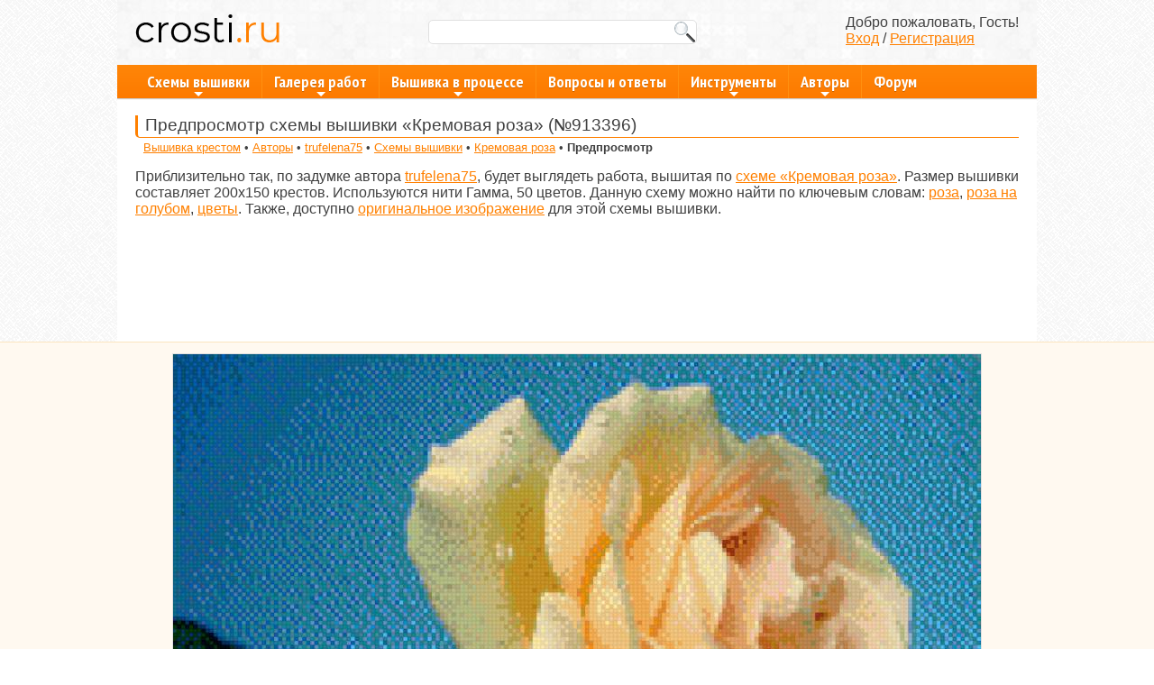

--- FILE ---
content_type: text/html; charset=utf-8
request_url: https://crosti.ru/patterns/preview/913396
body_size: 2334
content:
      <!DOCTYPE html>
<html lang="ru">
  <head>
    <meta charset="utf-8" />
    <title>Предпросмотр схемы вышивки «Кремовая роза» (№913396) - Вышивка крестом</title>
    <meta name="keywords" content="предпросмотр, Кремовая роза, схема вышивки, trufelena75, вышивка крестом" />
    <meta name="description" content="На этой странице представлен предпросмотр схемы вышивки автора «trufelena75» под названием «Кремовая роза» (№913396)." />
    <meta name="viewport" content="width=device-width, initial-scale=1" />
    <link rel="canonical" href="https://crosti.ru/patterns/preview/913396" />
               <link rel="stylesheet" type="text/css" href="/merge/6acb3f9f27836f3e0d3608ec3259711f.css" />
  </head>
  <body>
    <div class="limiter">

        <div id="header">
  <div style="overflow: hidden">
    <a href="/"><img id="logo" src="/images.v5/desktop/logo_header.png" width="160" height="40" alt="Портал «Вышивка крестом»" /></a>
    <form id="search" action="/patterns/search">
      <input type="search" name="words" value="" />
      <input type="image" src="/images.v5/desktop/icon_search.png" alt="Найти!" />
    </form>
    <div id="welcome">
       Добро пожаловать, Гость!<br />
        <a class="overbox" href="/account/login">Вход</a> / <a class="overbox" href="/account/register">Регистрация</a>
       </div>
  </div>
  <div id="mainmenu-holder"></div>
</div>
 <div class="content">

        <h1>Предпросмотр схемы вышивки «Кремовая роза» (№913396)</h1>
        <div class="speedbar">
          <a href="/">Вышивка крестом</a> •
          <a href="/users/top/1">Авторы</a> •
          <a href="/users/view/3946">trufelena75</a> •
          <a href="/patterns/user/recent/3946/1">Схемы вышивки</a> •
          <a href="/patterns/view/913396">Кремовая роза</a> •
          <strong>Предпросмотр</strong>
        </div>

        <p>
          Приблизительно так, по задумке автора <a href="/users/view/3946">trufelena75</a>, будет выглядеть работа, вышитая по <a href="/patterns/view/913396">схеме «Кремовая роза»</a>.
          Размер вышивки составляет 200x150 крестов.
          Используются нити Гамма,
           50 цветов.
            Данную схему можно найти по ключевым словам:
             <a href="/patterns/all/tag/%D1%80%D0%BE%D0%B7%D0%B0/1">роза</a>,  <a href="/patterns/all/tag/%D1%80%D0%BE%D0%B7%D0%B0%20%D0%BD%D0%B0%20%D0%B3%D0%BE%D0%BB%D1%83%D0%B1%D0%BE%D0%BC/1">роза на голубом</a>,  <a href="/patterns/all/tag/%D1%86%D0%B2%D0%B5%D1%82%D1%8B/1">цветы</a>.   Также, доступно <a href="/patterns/picture/913396">оригинальное изображение</a> для этой схемы вышивки.
        </p>

        <div class="dagger dagger-top" data-unit="patterns-picture-top"></div>

      </div>

    </div>

    <div class="picture">
      <img src="/patterns/00/0d/ef/f4_preview_b4c12e8d.jpg" width="896" height="672" alt="Кремовая роза - роза, роза на голубом, цветы - предпросмотр" title="Предпросмотр схемы вышивки «Кремовая роза» (№913396)" />
    </div>

    <div class="limiter">

      <div class="content">

         <h2>Предпросмотры, похожие на «Кремовая роза» (№913396) по сюжету</h2>
         <div class="image-list">
            <a href="/patterns/preview/254092" title="Нежная роза"><img src="/patterns/00/03/e0/8c_thumbnail_41813723.jpg" alt="Нежная роза" /></a>
            <a href="/patterns/preview/258304" title="Серия ЦВЕТЫ. желтая роза"><img src="/patterns/00/03/f1/00_thumbnail_bd6c016b.jpg" alt="Серия ЦВЕТЫ. желтая роза" /></a>
            <a href="/patterns/preview/408601" title="роза"><img src="/patterns/00/06/3c/19_thumbnail_73cdca4a.jpg" alt="роза" /></a>
            <a href="/patterns/preview/632176" title="Розовая роза"><img src="/patterns/00/09/a5/70_thumbnail_053e8167.jpg" alt="Розовая роза" /></a>
           </div>

        <div class="dagger dagger-bottom" data-unit="patterns-picture-bottom"></div>

         </div>

        <div id="footer">
  © Портал «<strong>Вышивка крестом</strong>», 2012-2025.<br />
  <a href="/rules">Правила пользования</a>, <a href="/faq">частые вопросы и ответы</a>, <a href="/mobile">мобильная версия сайта</a>.<br />
  E-mail для связи: <a href="mailto:webmaster@crosti.ru">webmaster@crosti.ru</a>.
</div>
 </div>

    <ul id="mainmenu" class="sm sm-blue">
   <li>
    <a href="javascript:void(0)">Схемы вышивки</a>
    <ul>
      <li><a href="/patterns/all/recent/1">Новые схемы</a></li>
      <li><a href="/patterns/all/hot/1">Горячие схемы</a></li>
      <li><a href="/patterns/all/top/1">Популярные схемы</a></li>
      <li><a href="/patterns/cloud">Облако тегов</a></li>
    </ul>
  </li>
  <li>
    <a href="javascript:void(0)">Галерея работ</a>
    <ul>
      <li><a href="/artworks/all/recent/any/1">Все работы</a></li>
      <li><a href="/artworks/all/recent/our/1">По схемам Crosti.Ru</a></li>
    </ul>
  </li>
  <li>
    <a href="javascript:void(0)">Вышивка в процессе</a>
    <ul>
      <li><a href="/processes/all/recent/any/1">Все процессы</a></li>
      <li><a href="/processes/all/recent/our/1">По схемам Crosti.Ru</a></li>
    </ul>
  </li>
  <li><a href="/qa/all/recent/1">Вопросы и ответы</a></li>
  <li>
    <a href="/tools/welcome">Инструменты</a>
    <ul>
      <li><a href="/tools/canvas">Калькулятор канвы</a></li>
      <li><a href="/tools/threads">Калькулятор ниток</a></li>
      <li><a href="/tools/colors">Подбор и перевод ниток</a></li>
      <li><a href="/tools/tables/gamma">Таблицы цветов мулине</a></li>
      <li><a href="/patterns/search-ex">Расширенный поиск схем</a></li>
    </ul>
  </li>
  <li>
    <a href="javascript:void(0)">Авторы</a>
    <ul>
      <li><a href="/users/recent/1">Новые авторы</a></li>
      <li><a href="/users/hot/1">Горячие авторы</a></li>
      <li><a href="/users/top/1">Популярные авторы</a></li>
    </ul>
  </li>
  <li><a href="/forum/welcome">Форум</a></li>
</ul>
          <script src="/merge/a2da902ff6dd4bbe653cea7b0707e375.js"></script>
  </body>
</html>
